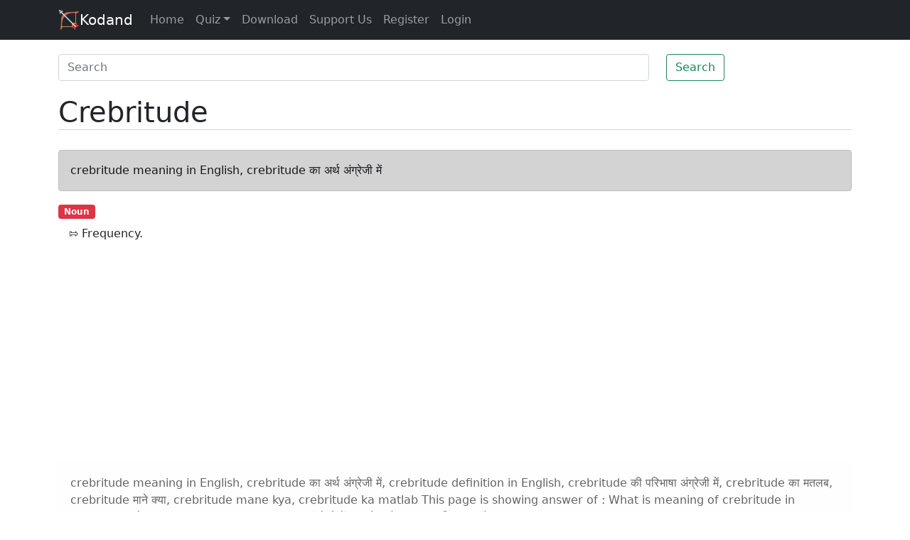

--- FILE ---
content_type: text/html; charset=utf-8
request_url: https://www.google.com/recaptcha/api2/aframe
body_size: 267
content:
<!DOCTYPE HTML><html><head><meta http-equiv="content-type" content="text/html; charset=UTF-8"></head><body><script nonce="3GJ1hn9hHo2ciKXVKWuM7w">/** Anti-fraud and anti-abuse applications only. See google.com/recaptcha */ try{var clients={'sodar':'https://pagead2.googlesyndication.com/pagead/sodar?'};window.addEventListener("message",function(a){try{if(a.source===window.parent){var b=JSON.parse(a.data);var c=clients[b['id']];if(c){var d=document.createElement('img');d.src=c+b['params']+'&rc='+(localStorage.getItem("rc::a")?sessionStorage.getItem("rc::b"):"");window.document.body.appendChild(d);sessionStorage.setItem("rc::e",parseInt(sessionStorage.getItem("rc::e")||0)+1);localStorage.setItem("rc::h",'1768534783157');}}}catch(b){}});window.parent.postMessage("_grecaptcha_ready", "*");}catch(b){}</script></body></html>